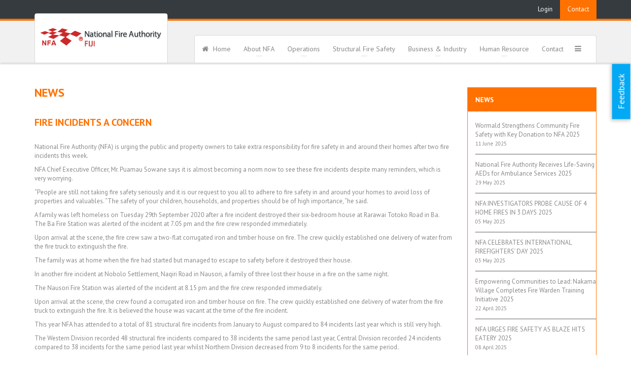

--- FILE ---
content_type: text/html; charset=utf-8
request_url: https://nfa.com.fj/news/341-fire-incidents-a-concern
body_size: 7449
content:
<!DOCTYPE html>
<html prefix="og: http://ogp.me/ns#" xmlns="http://www.w3.org/1999/xhtml" xml:lang="en-gb" lang="en-gb" dir="ltr">
<head>
    <meta http-equiv="X-UA-Compatible" content="IE=edge">
    <meta name="viewport" content="width=device-width, initial-scale=1">
    
    <base href="https://nfa.com.fj/news/341-fire-incidents-a-concern" />
	<meta http-equiv="content-type" content="text/html; charset=utf-8" />
	<meta name="author" content="Developer-Digital Group" />
	<meta name="generator" content="Joomla! - Open Source Content Management" />
	<title>National Fire Authority | FIJI - Fire Incidents a Concern</title>
	<link href="/templates/groesy/images/favicon.ico" rel="shortcut icon" type="image/vnd.microsoft.icon" />
	<link href="https://nfa.com.fj/component/search/?Itemid=818&amp;catid=85&amp;id=341&amp;format=opensearch" rel="search" title="Search National Fire Authority | FIJI" type="application/opensearchdescription+xml" />
	<link href="https://cdnjs.cloudflare.com/ajax/libs/simple-line-icons/2.4.1/css/simple-line-icons.min.css" rel="stylesheet" type="text/css" />
	<link href="/components/com_k2/css/k2.css?v=2.9.0" rel="stylesheet" type="text/css" />
	<link href="//fonts.googleapis.com/css?family=PT+Sans:regular,italic,700,700italic&amp;subset=latin-ext" rel="stylesheet" type="text/css" />
	<link href="/templates/groesy/css/bootstrap.min.css" rel="stylesheet" type="text/css" />
	<link href="/templates/groesy/css/font-awesome.min.css" rel="stylesheet" type="text/css" />
	<link href="/templates/groesy/css/legacy.css" rel="stylesheet" type="text/css" />
	<link href="/templates/groesy/css/template.css" rel="stylesheet" type="text/css" />
	<link href="/templates/groesy/css/presets/preset1.css" rel="stylesheet" type="text/css" class="preset" />
	<link href="/templates/groesy/css/frontend-edit.css" rel="stylesheet" type="text/css" />
	<link href="/modules/mod_sp_tweet/assets/css/mod_sp_tweet.default.css" rel="stylesheet" type="text/css" />
	<style type="text/css">
body{font-family:PT Sans, sans-serif; font-size:13px; font-weight:normal; }h1{font-family:PT Sans, sans-serif; font-weight:700; }h2{font-family:PT Sans, sans-serif; font-weight:700; }h3{font-family:PT Sans, sans-serif; font-weight:700; }h4{font-family:PT Sans, sans-serif; font-weight:700; }h5{font-family:PT Sans, sans-serif; font-weight:700; }h6{font-family:PT Sans, sans-serif; font-weight:700; }#sp-top-bar{ padding:0 0 0 0; }#sp-bottom{ background-image:url("/images/footer-map.png");background-repeat:no-repeat;background-size:cover;background-attachment:fixed;background-position:50% 50%;background-color:#363b3f; }
	</style>
	<script type="application/json" class="joomla-script-options new">{"csrf.token":"3c751f75c1429ae00c6b58d2662bea87","system.paths":{"root":"","base":""}}</script>
	<script src="/media/jui/js/jquery.min.js?9010faa3832b45f0e545aa1ccca43f39" type="text/javascript"></script>
	<script src="/media/jui/js/jquery-noconflict.js?9010faa3832b45f0e545aa1ccca43f39" type="text/javascript"></script>
	<script src="/media/jui/js/jquery-migrate.min.js?9010faa3832b45f0e545aa1ccca43f39" type="text/javascript"></script>
	<script src="/media/k2/assets/js/k2.frontend.js?v=2.9.0&amp;sitepath=/" type="text/javascript"></script>
	<script src="/media/system/js/caption.js?9010faa3832b45f0e545aa1ccca43f39" type="text/javascript"></script>
	<script src="/media/system/js/core.js?9010faa3832b45f0e545aa1ccca43f39" type="text/javascript"></script>
	<script src="/templates/groesy/js/bootstrap.min.js" type="text/javascript"></script>
	<script src="/templates/groesy/js/jquery.sticky.js" type="text/javascript"></script>
	<script src="/templates/groesy/js/main.js" type="text/javascript"></script>
	<script src="/templates/groesy/js/frontend-edit.js" type="text/javascript"></script>
	<script type="text/javascript">
jQuery(window).on('load',  function() {
				new JCaption('img.caption');
			});
	</script>

   
    <!-- Global site tag (gtag.js) - Google Analytics -->
<script async src="https://www.googletagmanager.com/gtag/js?id=UA-151651740-1"></script>
<script>
  window.dataLayer = window.dataLayer || [];
  function gtag(){dataLayer.push(arguments);}
  gtag('js', new Date());

  gtag('config', 'UA-151651740-1');
</script>
</head>
<body class="site com-content view-article no-layout no-task itemid-818 en-gb ltr  sticky-header layout-fluid white_header header_opacity_no" >
    <div class="body-innerwrapper">
        <section id="sp-top-bar"><div class="container"><div class="row"><div id="sp-top1" class="col-sm-12 col-md-12"><div class="sp-column "><div class="sp-module "><div class="sp-module-content"><ul class="nav menu_topmenu mod-list">
<li class="item-908"><a href="/login" class="top_lnk">Login</a></li><li class="item-799"><a href="/contact-us-2" >Contact</a></li></ul>
</div></div></div></div></div></div></section><header id="sp-header"><div class="container"><div class="row"><div id="sp-logo" class="col-sm-3 col-md-3"><div class="sp-column "><a class="logo" href="/"><h1><img class="sp-default-logo hidden-xs" src="/images/NFA-logo.png" alt="National Fire Authority | FIJI"><img class="sp-default-logo visible-xs" src="/images/logo-mobile.png" alt="National Fire Authority | FIJI"></h1></a></div></div><div id="sp-menu" class="col-sm-9 col-md-9"><div class="sp-column ">			<div class='sp-megamenu-wrapper'>
				<a id="offcanvas-toggler" href="#"><i class="fa fa-bars"></i></a>
				<ul class="sp-megamenu-parent menu-fade hidden-xs"><li class="sp-menu-item"><a  href="/"  ><i class="fa fa-home"></i> Home</a></li><li class="sp-menu-item sp-has-child"><a  href="/about-nfa"  >About NFA</a><div class="sp-dropdown sp-dropdown-main sp-menu-right" style="width: 240px;"><div class="sp-dropdown-inner"><ul class="sp-dropdown-items"><li class="sp-menu-item"><a  href="/about-nfa/board-members"  >Board Members</a></li><li class="sp-menu-item"><a  href="/about-nfa/executive-management-team"  >Executive Management Team</a></li><li class="sp-menu-item"><a  href="/about-nfa/organisation-structure"  >Organisation Structure</a></li><li class="sp-menu-item"><a  href="/about-nfa/core-business"  >Our Services</a></li><li class="sp-menu-item sp-has-child"><a  href="/about-nfa/corporate-statements/key-strategies-and-framework-2013-2017"  >Strategic Goals</a><div class="sp-dropdown sp-dropdown-sub sp-menu-right" style="width: 240px;"><div class="sp-dropdown-inner"><ul class="sp-dropdown-items"><li class="sp-menu-item"><a  href="/about-nfa/corporate-statements/key-strategies-and-framework-2013-2017"  >NFA 2021-2026 Strategic Goals</a></li></ul></div></div></li><li class="sp-menu-item"><a  href="/about-nfa/funding"  >Funding</a></li><li class="sp-menu-item"><a  href="/about-nfa/documents"  >Documents</a></li></ul></div></div></li><li class="sp-menu-item sp-has-child"><a  href="/operations/emergency-communications/central-eastern-division"  >Operations</a><div class="sp-dropdown sp-dropdown-main sp-menu-right" style="width: 240px;"><div class="sp-dropdown-inner"><ul class="sp-dropdown-items"><li class="sp-menu-item sp-has-child"><a  href="/operations/emergency-communications/central-eastern-division"  >Emergency Communications</a><div class="sp-dropdown sp-dropdown-sub sp-menu-right" style="width: 240px;"><div class="sp-dropdown-inner"><ul class="sp-dropdown-items"><li class="sp-menu-item"><a  href="/operations/emergency-communications/central-eastern-division"  >Central / Eastern Division</a></li><li class="sp-menu-item"><a  href="/operations/emergency-communications/northern-division"  >Northern Division</a></li><li class="sp-menu-item"><a  href="/operations/emergency-communications/western-division"  >Western Division</a></li></ul></div></div></li><li class="sp-menu-item sp-has-child"><a  href="/operations/nfa-public-tenders"  >NFA Public Tenders</a><div class="sp-dropdown sp-dropdown-sub sp-menu-right" style="width: 240px;"><div class="sp-dropdown-inner"><ul class="sp-dropdown-items"><li class="sp-menu-item"><a  href="/operations/nfa-public-tenders/specification"  >Specification</a></li></ul></div></div></li><li class="sp-menu-item"><a  href="/operations/service-area-map"  >Service Area Map</a></li><li class="sp-menu-item"><a  href="/operations/fire-incidents-and-statistics"  >Fire Incidents And Statistics</a></li><li class="sp-menu-item sp-has-child"><a  href="/operations/stations"  >Stations</a><div class="sp-dropdown sp-dropdown-sub sp-menu-right" style="width: 240px;"><div class="sp-dropdown-inner"><ul class="sp-dropdown-items"><li class="sp-menu-item sp-has-child"><a  href="/operations/stations/central-eastern/suva-fire-station"  >Central / Eastern</a><div class="sp-dropdown sp-dropdown-sub sp-menu-right" style="width: 240px;"><div class="sp-dropdown-inner"><ul class="sp-dropdown-items"><li class="sp-menu-item"><a  href="/operations/stations/central-eastern/suva-fire-station"  >Suva Fire Station</a></li><li class="sp-menu-item"><a  href="/operations/stations/central-eastern/suva-fire-station-2"  >Lami Fire Station </a></li><li class="sp-menu-item"><a  href="/operations/stations/central-eastern/valelevu-fire-station"  >Valelevu Fire Station</a></li><li class="sp-menu-item"><a  href="/operations/stations/central-eastern/nausori-fire-station"  >Nausori Fire Station</a></li><li class="sp-menu-item"><a  href="/operations/stations/central-eastern/pacific-habour-station"  >Pacific Habour Station</a></li><li class="sp-menu-item"><a  href="/operations/stations/central-eastern/levuka-fire-station"  >Levuka Fire Station</a></li></ul></div></div></li><li class="sp-menu-item sp-has-child"><a  href="/operations/stations/northern/labasa-fire-station"  >Northern</a><div class="sp-dropdown sp-dropdown-sub sp-menu-right" style="width: 240px;"><div class="sp-dropdown-inner"><ul class="sp-dropdown-items"><li class="sp-menu-item"><a  href="/operations/stations/northern/labasa-fire-station"  >Labasa Fire Station</a></li><li class="sp-menu-item"><a  href="/operations/stations/northern/savusavu-fire-station"  >Savusavu Fire Station</a></li><li class="sp-menu-item"><a  href="/operations/stations/northern/taveuni-volunteer-station"  >Taveuni Station</a></li></ul></div></div></li><li class="sp-menu-item sp-has-child"><a  href="/operations/stations/western/lautoka-fire-station"  >Western</a><div class="sp-dropdown sp-dropdown-sub sp-menu-right" style="width: 240px;"><div class="sp-dropdown-inner"><ul class="sp-dropdown-items"><li class="sp-menu-item"><a  href="/operations/stations/western/lautoka-fire-station"  >Lautoka Fire Station</a></li><li class="sp-menu-item"><a  href="/operations/stations/western/nadi-fire-station"  >Nadi Fire Station</a></li><li class="sp-menu-item"><a  href="/operations/stations/western/ba-fire-station"  >Ba Fire Station</a></li><li class="sp-menu-item"><a  href="/operations/stations/western/sigatoka-fire-station"  >Sigatoka Fire Station</a></li><li class="sp-menu-item"><a  href="/operations/stations/western/tavua-fire-station"  >Tavua Fire Station</a></li><li class="sp-menu-item"><a  href="/operations/stations/western/rakiraki-fire-station"  >Rakiraki Fire Station</a></li></ul></div></div></li></ul></div></div></li></ul></div></div></li><li class="sp-menu-item sp-has-child"><a  href="/structural-fire-safety/fire-safety-inspections"  >Structural Fire Safety</a><div class="sp-dropdown sp-dropdown-main sp-menu-right" style="width: 240px;"><div class="sp-dropdown-inner"><ul class="sp-dropdown-items"><li class="sp-menu-item"><a  href="/structural-fire-safety/fire-safety-inspections"  >Fire Safety Inspections</a></li><li class="sp-menu-item sp-has-child"><a  href="/structural-fire-safety/hazardous-material"  >Hazardous Material</a><div class="sp-dropdown sp-dropdown-sub sp-menu-right" style="width: 240px;"><div class="sp-dropdown-inner"><ul class="sp-dropdown-items"><li class="sp-menu-item"><a  href="/structural-fire-safety/hazardous-material/definition"  >Definition</a></li><li class="sp-menu-item"><a  href="/structural-fire-safety/hazardous-material/in-case-of-emergency"  >In case of Emergency</a></li><li class="sp-menu-item"><a  href="/structural-fire-safety/hazardous-material/signage-placecards"  >Signage &amp; Placecards</a></li></ul></div></div></li><li class="sp-menu-item"><a  href="/structural-fire-safety/fire-equipment"  >Fire Equipment</a></li><li class="sp-menu-item"><a  href="/structural-fire-safety/forms"  >Forms</a></li></ul></div></div></li><li class="sp-menu-item sp-has-child"><a  href="/business-industry"  >Business &amp; Industry</a><div class="sp-dropdown sp-dropdown-main sp-menu-left" style="width: 240px;"><div class="sp-dropdown-inner"><ul class="sp-dropdown-items"><li class="sp-menu-item sp-has-child"><a  href="/business-industry/commercial-training/fire-safety-training"  >Commercial Training</a><div class="sp-dropdown sp-dropdown-sub sp-menu-right" style="width: 240px;"><div class="sp-dropdown-inner"><ul class="sp-dropdown-items"><li class="sp-menu-item"><a  href="/business-industry/commercial-training/fire-safety-training"  >Fire Safety Training</a></li><li class="sp-menu-item"><a  href="/business-industry/commercial-training/emergency-plans"  >Emergency Plans</a></li></ul></div></div></li><li class="sp-menu-item sp-has-child"><a  href="/business-industry/house-hold-safety/electrical-safety"  >House Hold Safety</a><div class="sp-dropdown sp-dropdown-sub sp-menu-right" style="width: 240px;"><div class="sp-dropdown-inner"><ul class="sp-dropdown-items"><li class="sp-menu-item"><a  href="/business-industry/house-hold-safety/electrical-safety"  >Electrical Safety</a></li><li class="sp-menu-item"><a  href="/business-industry/house-hold-safety/cooking-safety"  >Cooking Safety</a></li><li class="sp-menu-item"><a  href="/business-industry/house-hold-safety/mosquitoe-coil-safety"  >Mosquitoe coil safety</a></li><li class="sp-menu-item"><a  href="/business-industry/house-hold-safety/candles-lamps-and-prayer-diyas"  >Candles, lamps and prayer diyas</a></li></ul></div></div></li></ul></div></div></li><li class="sp-menu-item sp-has-child"><a  href="/human-resource"  >Human Resource</a><div class="sp-dropdown sp-dropdown-main sp-menu-left" style="width: 240px;"><div class="sp-dropdown-inner"><ul class="sp-dropdown-items"><li class="sp-menu-item sp-has-child"><a  href="/human-resource/recruitment"  >Recruitment</a><div class="sp-dropdown sp-dropdown-sub sp-menu-right" style="width: 240px;left: -240px;"><div class="sp-dropdown-inner"><ul class="sp-dropdown-items"><li class="sp-menu-item"><a  href="/human-resource/recruitment/career-operations"  >Career Operations</a></li><li class="sp-menu-item"><a  href="/human-resource/recruitment/career-administration"  >Career Administration</a></li></ul></div></div></li><li class="sp-menu-item sp-has-child"><a  href="/human-resource/training"  >Training</a><div class="sp-dropdown sp-dropdown-sub sp-menu-right" style="width: 240px;left: -240px;"><div class="sp-dropdown-inner"><ul class="sp-dropdown-items"><li class="sp-menu-item"><a  href="/human-resource/training/fire-drills"  >Fire Drills</a></li></ul></div></div></li><li class="sp-menu-item"><a  href="/human-resource/recruitment-forms"  >Recruitment Forms</a></li><li class="sp-menu-item"><a  href="/human-resource/recruitment-rfl-assessment-list"  >Recruitment RFL Assessment List</a></li><li class="sp-menu-item"><a  href="/human-resource/email-payslip"  >Email &amp; Payslip</a></li></ul></div></div></li><li class="sp-menu-item"><a  href="/contact-us"  >Contact</a></li></ul>			</div>
		</div></div></div></div></header><section id="sp-page-title"><div class="row"><div id="sp-title" class="col-sm-12 col-md-12"><div class="sp-column "></div></div></div></section><section id="sp-main-body"><div class="container"><div class="row"><div id="sp-component" class="col-sm-9 col-md-9"><div class="sp-column "><div id="system-message-container">
	</div>
<article class="item item-page" itemscope itemtype="http://schema.org/Article">
	<meta itemprop="inLanguage" content="en-GB" />
		<div class="page-header">
		<h1> News </h1>
	</div>
	
	

	<div class="entry-header">
		
				
		
					<h2 itemprop="name">
									Fire Incidents a Concern							</h2>
												</div>

				
		
				
	
			<div itemprop="articleBody">
		<p>National Fire Authority (NFA) is urging the public and property owners to take extra responsibility for fire safety in and around their homes after two fire incidents this week.</p>
<p>NFA Chief Executive Officer, Mr. Puamau Sowane says it is almost becoming a norm now to see these fire incidents despite many reminders, which is very worrying.</p>
<p>“People are still not taking fire safety seriously and it is our request to you all to adhere to fire safety in and around your homes to avoid loss of properties and valuables. “The safety of your children, households, and properties should be of high importance, “he said.</p>
<p>A family was left homeless on Tuesday 29th September 2020 after a fire incident destroyed their six-bedroom house at Rarawai Totoko Road in Ba.<br /> The Ba Fire Station was alerted of the incident at 7.05 pm and the fire crew responded immediately.</p>
<p>Upon arrival at the scene, the fire crew saw a two-flat corrugated iron and timber house on fire. The crew quickly established one delivery of water from the fire truck to extinguish the fire.</p>
<p>The family was at home when the fire had started but managed to escape to safety before it destroyed their house.</p>
<p>In another fire incident at Nobolo Settlement, Naqiri Road in Nausori, a family of three lost their house in a fire on the same night.</p>
<p>The Nausori Fire Station was alerted of the incident at 8.15 pm and the fire crew responded immediately.</p>
<p>Upon arrival at the scene, the crew found a corrugated iron and timber house on fire. The crew quickly established one delivery of water from the fire truck to extinguish the fire. It is believed the house was vacant at the time of the fire incident.</p>
<p>This year NFA has attended to a total of 81 structural fire incidents from January to August compared to 84 incidents last year which is still very high.</p>
<p>The Western Division recorded 48 structural fire incidents compared to 38 incidents the same period last year, Central Division recorded 24 incidents compared to 38 incidents for the same period last year whilst Northern Division decreased from 9 to 8 incidents for the same period.</p>
<p>CEO Sowane says that the Western Division alone recorded 48 fire incidents despite many homes to home awareness sessions, school visits, and public awareness.</p>
<p>“From the statistics recorded, we can identify which community is seriously making fire safety a priority and making it their way of life. “Weather conditions in the Western Division are usually dry compared to the other two divisions and it is our plea to the people to be considerate while lighting or starting any fire. A small fire can lead to a disastrous fire incident.<br /> “Ignorance is a destructive attitude that can destroy your whole life in seconds,” he added.</p>
<p>The highest cause of the fire incidents recorded from January to August was due to electrical related causes making it 39.5% of all fire cases recorded. Twenty-four incidents were related to arson or suspicious causes, eight incidents were due to children playing with matches, five incidents were due to unattended cooking and one was due to lit candles.</p>
<p>These statistics should tell every individual how we can improve to avoid a fire in homes and buildings. Do not engage unlicensed electricians to work on your electrical wiring.</p>
<p>CEO Sowane is sending a very strong message to the people to make fire safety their priority and for every individual to identify the dangers of fire in their properties.</p>
<p>“Several fire incidents this year occurred when homes or properties were left vacant. “It is the homeowner’s responsibility to ensure their safety is not threatened by the impact of fire dangers in their properties,” he said.</p>
<p>“We should make Fire Safety a priority considering the global financial downturn due to the global pandemic of COVID 19. <br /> Whilst we encourage homeowners to regularly check the functionality of their electrical appliances and the continuous trip of circuit breakers at times, CEO Sowane strongly advises the unethical electricians to do the right thing and get their license.</p>
<p>“Our community is vulnerable and normally prefers to hire the cheaper service to get their electrical works done but that is not the right thing to do.</p>
<p>CEO Sowane further states that the NFA is working closely with a task group by Hon. Minister Premila Kumar to stop substandard electrical components at the borders.</p>
<p>“Fire Safety is everyone’s responsibility; from the electrical hardware distributors to electricians and right down to homeowners. The most vulnerable are the low bracket community who cannot afford to insure their homes for the impact of fire,” he said. <br /> Investigations are underway to determine the cause of both fire incidents.</p> 	</div>

	
	
				
	
	
							
	</article></div></div><div id="sp-right" class="col-sm-3 col-md-3"><div class="sp-column class2"><div class="sp-module "><h3 class="sp-module-title">News</h3><div class="sp-module-content"><div class="latestnews">
	<div itemscope itemtype="http://schema.org/Article">
		<a href="/news/442-wormald-strengthens-community-fire-safety-with-key-donation-to-nfa-2025" itemprop="url">
			<span itemprop="name">
				Wormald Strengthens Community Fire Safety with Key Donation to NFA 2025			</span>
		</a>
		<small>11 June 2025</small>
	</div>
	<div itemscope itemtype="http://schema.org/Article">
		<a href="/news/441-national-fire-authority-receives-life-saving-aeds-for-ambulance-services-2025" itemprop="url">
			<span itemprop="name">
				National Fire Authority Receives Life-Saving AEDs for Ambulance Services 2025			</span>
		</a>
		<small>29 May 2025</small>
	</div>
	<div itemscope itemtype="http://schema.org/Article">
		<a href="/news/440-nfa-investigators-probe-cause-of-4-home-fires-in-3-days-2025" itemprop="url">
			<span itemprop="name">
				NFA INVESTIGATORS PROBE CAUSE OF 4 HOME FIRES IN 3 DAYS 2025			</span>
		</a>
		<small>05 May 2025</small>
	</div>
	<div itemscope itemtype="http://schema.org/Article">
		<a href="/news/439-nfa-celebrates-international-firefighters-day-2025" itemprop="url">
			<span itemprop="name">
				NFA CELEBRATES INTERNATIONAL FIREFIGHTERS’ DAY 2025			</span>
		</a>
		<small>03 May 2025</small>
	</div>
	<div itemscope itemtype="http://schema.org/Article">
		<a href="/news/438-empowering-communities-to-lead-nakama-village-completes-fire-warden-training-initiative-2025" itemprop="url">
			<span itemprop="name">
				Empowering Communities to Lead: Nakama Village Completes Fire Warden Training Initiative 2025			</span>
		</a>
		<small>22 April 2025</small>
	</div>
	<div itemscope itemtype="http://schema.org/Article">
		<a href="/news/437-nfa-urges-fire-safety-as-blaze-hits-eatery-2025" itemprop="url">
			<span itemprop="name">
				 NFA URGES FIRE SAFETY AS BLAZE HITS EATERY 2025			</span>
		</a>
		<small>08 April 2025</small>
	</div>
	<div itemscope itemtype="http://schema.org/Article">
		<a href="/news/430-groundbreaking-ceremony-marks-start-of-new-natadola-kabisi-fire-station-to-enhance-emergency-response-services-in-nadi-sigatoka-corridor" itemprop="url">
			<span itemprop="name">
				Groundbreaking Ceremony Marks Start of New Natadola-Kabisi Fire Station to Enhance Emergency Response Services in Nadi-Sigatoka Corridor			</span>
		</a>
		<small>25 February 2025</small>
	</div>
	<div itemscope itemtype="http://schema.org/Article">
		<a href="/news/427-nfa-steps-up-call-to-curb-unwanted-fires-3-so-far-in-2025" itemprop="url">
			<span itemprop="name">
				NFA STEPS UP CALL TO CURB UNWANTED FIRES, 3 SO FAR IN 2025 			</span>
		</a>
		<small>06 January 2025</small>
	</div>
	<div itemscope itemtype="http://schema.org/Article">
		<a href="/news/425-christmas-new-year-message-from-the-ceo-of-the-national-fire-authority-2024" itemprop="url">
			<span itemprop="name">
				Christmas/ New Year Message from the CEO of the National Fire Authority 2024			</span>
		</a>
		<small>02 January 2025</small>
	</div>
	<div itemscope itemtype="http://schema.org/Article">
		<a href="/news/424-national-fire-authority-strengthens-partnership-with-queensland-fire-emergency-services-2024" itemprop="url">
			<span itemprop="name">
				National Fire Authority Strengthens Partnership with Queensland Fire & Emergency Services 2024			</span>
		</a>
		<small>22 November 2024</small>
	</div>
</div>
</div></div></div></div></div></div></section><section id="sp-bottom"><div class="container"><div class="row"><div id="sp-bottom1" class="col-sm-3 col-md-3"><div class="sp-column "><div class="sp-module _footerinfo"><div class="sp-module-content">

<div class="custom_footerinfo"  >
	<p><em><img style="display: block; margin-left: auto; margin-right: auto;" src="/images/NFA-logo_white.png" alt="" /></em></p>
<p style="text-align: center; line-height: 24px;"><em>Established by virtue of the National Fire Service Act, 1994 the National Fire Authority assumed responsibilities to provide fire services for the entire nation of Fiji in February 1995.</em></p>
<p style="text-align: center; line-height: 24px;"> </p>
<p style="text-align: center; line-height: 24px;"><a href="http://www.facebook.com/firerescue.fiji" target="_blank" rel="noopener noreferrer"><em><img src="/images/facebook.png" alt="" />  </em>Join our Facebook page</a></p></div>
</div></div></div></div><div id="sp-bottom2" class="col-sm-3 col-md-3"><div class="sp-column "><div class="sp-module _addressBottom"><h3 class="sp-module-title">Address</h3><div class="sp-module-content">

<div class="custom_addressBottom"  >
	<div class="textwidget">
<div class="a1">
<p class="inner">Address :</p>
<p>Argo Street, Walu Bay, Suva</p>
</div>
<div class="a2">
<p class="inner">Phone :</p>
<p>3312 877/3312 145/<br />3313 419/ 3313 091</p>
</div>
<div class="a2">
<p class="inner">Fax:</p>
<p>3100303</p>
</div>
<div class="a2">
<p class="inner">Email:</p>
<p><a href="mailto:fireservice@nfa.com.fj">fireservice@nfa.com.fj</a></p>
</div>
</div></div>
</div></div></div></div><div id="sp-bottom3" class="col-sm-3 col-md-3"><div class="sp-column "><div class="sp-module "><h3 class="sp-module-title">Essential Services</h3><div class="sp-module-content"><ul class="nav menu mod-list">
<li class="item-475"><a href="http://www.fiji.gov.fj/" target="_blank" rel="noopener noreferrer">Ministry of Information</a></li><li class="item-476"><a href="http://www.dismac.org/" target="_blank" rel="noopener noreferrer">National Disaster Management Office</a></li><li class="item-477"><a href="http://www.waterauthority.com.fj/" target="_blank" rel="noopener noreferrer">Water Authority of Fiji</a></li><li class="item-479"><a href="http://www.fea.com.fj/" target="_blank" rel="noopener noreferrer">Fiji Electricity Authority</a></li><li class="item-544"><a href="http://www.mwtpu.gov.fj/" target="_blank" rel="noopener noreferrer">Ministry of Works, Transport &amp; Public Utilities</a></li></ul>
</div></div></div></div><div id="sp-bottom4" class="col-sm-3 col-md-3"><div class="sp-column "><div class="sp-module "><h3 class="sp-module-title">Recent tweet</h3><div class="sp-module-content"><div id="sp-tweet-id120">
<div class="sp-tweet">
    		        <div class="sp-tweet-item sp-tweet-odd">
		            				

					
												            <div class="sp-tweet-clr"></div>
        </div>
    </div>
<div class="sp-tweet-clr"></div> 
<div class="sp-tweet-clr"></div></div></div></div><div class="sp-module "><div class="sp-module-content"><ul class="nav menu mod-list">
<li class="item-801"><a href="http://www.environment.gov.fj/" target="_blank" rel="noopener noreferrer">Department of Environment</a></li><li class="item-802"><a href="http://www.met.gov.fj/" target="_blank" rel="noopener noreferrer">Fiji Meteorological Services</a></li><li class="item-803"><a href="http://www.police.gov.fj/" target="_blank" rel="noopener noreferrer">Fiji Police</a></li><li class="item-804"><a href="http://www.fiji.gov.fj/" target="_blank" rel="noopener noreferrer">The Fijian Government</a></li></ul>
</div></div></div></div></div></div></section><footer id="sp-footer"><div class="container"><div class="row"><div id="sp-footer1" class="col-sm-5 col-md-5"><div class="sp-column "><span class="sp-copyright"> Copyright 2019. National Fire Authority. All Rights Reserved.</span></div></div><div id="sp-footer3" class="col-sm-7 col-md-7"><div class="sp-column "><div class="sp-module footermenumodule"><div class="sp-module-content"><ul class="nav menu_footermenu mod-list">
<li class="item-807"><a href="/privacy" >Privacy</a></li><li class="item-808"><a href="/copyright" >Copyright</a></li><li class="item-809"><a href="/disclaimer" >Disclaimer</a></li></ul>
</div></div></div></div></div></div></footer>
        <div class="offcanvas-menu">
            <a href="#" class="close-offcanvas"><i class="fa fa-remove"></i></a>
            <div class="offcanvas-inner">
                                    <div class="sp-module "><h3 class="sp-module-title">Search</h3><div class="sp-module-content"><div class="search">
	<form action="/news" method="post">
		<input name="searchword" id="mod-search-searchword" maxlength="200"  class="inputbox search-query" type="text" size="20" placeholder="Search ..." />		<input type="hidden" name="task" value="search" />
		<input type="hidden" name="option" value="com_search" />
		<input type="hidden" name="Itemid" value="818" />
	</form>
</div>
</div></div><div class="sp-module "><div class="sp-module-content"><ul class="nav menu mod-list">
<li class="item-437 default"><a href="/" >Home</a></li><li class="item-813 parent"><a href="/about-nfa" >About NFA</a></li><li class="item-821 parent"><a href="/operations/emergency-communications/central-eastern-division" >Operations</a></li><li class="item-849 parent"><a href="/structural-fire-safety/fire-safety-inspections" >Structural Fire Safety</a></li><li class="item-860 parent"><a href="/business-industry" >Business &amp; Industry</a></li><li class="item-866 parent"><a href="/human-resource" >Human Resource</a></li><li class="item-630"><a href="/contact-us" >Contact</a></li></ul>
</div></div>
                            </div>
        </div>
    </div>
        
	
	<a target="_blank" href="/feedback-form" class="feedbackBtn" role="button">Feedback</a> <!--  Added by Sachin --> 
	
</body>
</html>

--- FILE ---
content_type: text/css
request_url: https://nfa.com.fj/templates/groesy/css/presets/preset1.css
body_size: 4445
content:
h1,
h2,
h3,
h4,
h5 {
  color: #ff7200;
  line-height: 22px !important;
}
h6 {
  color: #363b3f;
  font-size: 14px;
  font-weight: 300 !important;
}
a {
  color: #ff7200;
}
a:hover {
  color: #cc5b00;
}
body.header_opacity_no.dark_header #sp-header {
  background: #43474a;
}
body.header_opacity_no.dark_header #sp-header #sp-logo a.logo {
  border-left: 1px solid #ffffff;
  border-right: 1px solid #ffffff;
  border-top: 1px solid #ffffff;
}
body.header_opacity_no.dark_header #sp-header #sp-menu .sp-megamenu-wrapper {
  border-left: 1px solid #ffffff;
  border-right: 1px solid #ffffff;
  border-top: 1px solid #ffffff;
}
body.header_opacity_no.dark_header #sp-top-bar {
  background: #ff7200;
  border-bottom: 1px solid #ffffff;
}
body.header_opacity_no.dark_header #sp-top-bar .qcbutton .cd-signup.je_button {
  background: #ffffff none repeat scroll 0 0;
  color: #888888 !important;
}
body.header_opacity_no.dark_header #sp-top-bar .qcbutton .cd-signup.je_button:hover {
  background: #b35000;
  color: #ffffff !important;
}
body.header_opacity_yes.dark_header #sp-header {
  background: rgba(67,71,74,0.8);
}
body.header_opacity_yes.dark_header #sp-header #sp-logo a.logo {
  border-left: 1px solid #ffffff;
  border-right: 1px solid #ffffff;
  border-top: 1px solid #ffffff;
}
body.header_opacity_yes.dark_header #sp-header #sp-menu .sp-megamenu-wrapper {
  border-left: 1px solid #ffffff;
  border-right: 1px solid #ffffff;
  border-top: 1px solid #ffffff;
}
body.header_opacity_yes.dark_header #sp-top-bar {
  border-bottom: 1px solid #87898a;
}
.sp-megamenu-parent >li.active>a,
.sp-megamenu-parent >li:hover>a {
  color: #ff7200;
}
.sp-megamenu-parent .sp-dropdown li.sp-menu-item >a:hover {
  background: #ff7200;
  color: #ffffff;
}
.sp-megamenu-parent .sp-dropdown li.sp-menu-item.active>a {
  color: #ffffff;
  background: #ff7200;
}
body.dark_header .sp-megamenu-parent >li >a {
  color: #888888;
}
body.dark_header .sp-megamenu-parent >li >a:hover {
  color: #ff7200;
}
body.dark_header .sp-megamenu-parent >li.active>a {
  color: #ff7200;
}
body.dark_header #offcanvas-toggler > i {
  color: #888888;
}
body.dark_header #offcanvas-toggler > i:hover {
  color: #ff7200;
}
body.dark_header #sp-top1 .social-icons a,
body.dark_header #sp-top1 .cart-icon,
body.dark_header #sp-top1 .qcbutton a,
body.dark_header #sp-top1 #btl-panel-login,
body.dark_header #sp-top1 #btl-panel-registration {
  color: #fff !important;
}
#sp-top-bar {
  background: #363b3f;
  border-bottom: 4px solid #ff7200;
}
#sp-top-bar .qcbutton .cd-signup.je_button {
  background: #ff7200;
}
#sp-top-bar .qcbutton .cd-signup.je_button:hover {
  background: #cc5b00;
  color: #ffffff;
}
#sp-footer {
  background: #ff7200;
}
#sp-top1 .sp-module #btl-panel-login:hover,
#sp-top1 .sp-module #btl-panel-registration:hover {
  color: #ff7200 !important;
}
#sp-top1 .sp-module .chzn-container-single .chzn-single {
  color: #999;
}
#sp-top1 .sp-module .chzn-container-single .chzn-drop {
  background: #ddd;
}
#sp-top1 .sp-module .chzn-container .chzn-results li.active-result:hover,
#sp-top1 .sp-module .chzn-container .chzn-results li.active-result.result-selected {
  background: #ff7200;
  color: #fff;
}
#sp-top1 .sp-module .chzn-container.chzn-container-single.chzn-container-single-nosearch {
  color: #999;
}
#sp-logo div.sp-contact-info {
  background: #363b3f;
  color: #ffffff;
  border-top: 5px solid #363b3f;
}
#sp-logo div.sp-contact-info:before {
  color: #363b3f;
}
#sp-logo div.sp-contact-info a {
  color: #ff7200;
}
#offcanvas-toggler >i {
  color: #888888;
}
#offcanvas-toggler >i:hover {
  color: #ff7200;
}
.btn-primary,
.sppb-btn-primary {
  border-color: #e06400;
  background-color: #ff7200;
}
.btn-primary:hover,
.sppb-btn-primary:hover {
  border-color: #b35000;
  background-color: #cc5b00;
}
.sppb-btn-text_white {
  border: none !important;
  background: none !important;
  color: #ffffff !important;
  padding: 0 !important;
  margin: 0 !important;
  text-shadow: 0 1px 1px rgba(0,0,0,0.3);
}
.sppb-btn-text_white:hover {
  border: none !important;
  background: none !important;
  color: #ffffff !important;
  padding: 0 !important;
  margin: 0 !important;
  text-shadow: 0 1px 1px rgba(0,0,0,0.3);
}
.sppb-btn-text_black {
  border: none !important;
  background: none !important;
  color: #363b3f !important;
  padding: 0 !important;
  margin: 0 !important;
}
.sppb-btn-text_black:hover {
  border: none !important;
  background: none !important;
  color: #363b3f !important;
  padding: 0 !important;
  margin: 0 !important;
}
.sppb-btn-text_theme {
  border: none !important;
  background: none !important;
  color: #ff7200 !important;
  padding: 0 !important;
  margin: 0 !important;
  text-shadow: 0 1px 1px rgba(0,0,0,0.3);
}
.sppb-btn-text_theme:hover {
  border: none !important;
  background: none !important;
  color: #ff7200 !important;
  padding: 0 !important;
  margin: 0 !important;
  text-shadow: 0 1px 1px rgba(0,0,0,0.3);
}
ul.social-icons >li a:hover {
  color: #ff7200;
}
.sp-page-title {
  background: #ff7200;
}
.sp-page-title .breadcrumb >.active {
  color: #ff7200;
}
.layout-boxed .body-innerwrapper {
  background: #ffffff;
}
body {
  color: #888888;
}
#sp-right .sp-module ul >li,
#sp-left .sp-module ul >li {
  border-bottom: 1px solid #cccccc;
}
#sp-right .sp-module ul >li >a,
#sp-left .sp-module ul >li >a {
  color: #888888;
}
#sp-right .sp-module ul >li >a:hover,
#sp-left .sp-module ul >li >a:hover {
  color: #ff7200;
}
.offcanvas-menu .offcanvas-inner {
  background: #363b3f;
}
.offcanvas-menu .offcanvas-inner .sp-module ul > li a {
  border-bottom: 1px solid #434546;
}
div.k2TagCloudBlock a:hover {
  background: #ff7200;
}
div.k2TagCloudBlock a {
  color: #363b3f;
}
.sp-module ul >li >a {
  color: #ffffff;
}
.sp-module ul >li >a:hover {
  color: #ff7200;
}
.sp-module .latestnews >div >a {
  color: #888888;
}
.sp-module .latestnews >div >a:hover {
  color: #ff7200;
}
.sp-module .tagscloud .tag-name:hover {
  background: #ff7200;
}
.sp-simpleportfolio .sp-simpleportfolio-filter > ul > li.active > a,
.sp-simpleportfolio .sp-simpleportfolio-filter > ul > li > a:hover {
  background: #ff7200;
}
.search .btn-toolbar button {
  background: #ff7200;
}
.post-format {
  background: #ff7200;
}
.voting-symbol span.star.active:before {
  color: #ff7200;
}
.sp-rating span.star:hover:before,
.sp-rating span.star:hover ~ span.star:before {
  color: #cc5b00;
}
.entry-link,
.entry-quote {
  background: #ff7200;
}
blockquote {
  border-color: #ff7200;
}
.carousel-left:hover,
.carousel-right:hover {
  background: #ff7200;
}
.sp-comingsoon body {
  background-color: #ff7200;
}
.pagination>li>a,
.pagination>li>span {
  color: #888888;
}
.pagination>li>a:hover,
.pagination>li>a:focus,
.pagination>li>span:hover,
.pagination>li>span:focus {
  color: #888888;
}
.pagination>.active>a,
.pagination>.active>span {
  border-color: #ff7200;
  background-color: #ff7200;
}
.pagination>.active>a:hover,
.pagination>.active>a:focus,
.pagination>.active>span:hover,
.pagination>.active>span:focus {
  border-color: #ff7200;
  background-color: #ff7200;
}
.vmCartModule .show_cart a {
  background: #ff7200;
  color: #fff;
}
#btl-content-login input.btl-buttonsubmit,
#btl-content-login button.btl-buttonsubmit,
#btl-content-registration input.btl-buttonsubmit,
#btl-content-registration button.btl-buttonsubmit {
  background: #ff7200 !important;
}
.featured-view .row .product .spacer .product_inner .products_hover,
.topten-view .row .product .spacer .product_inner .products_hover,
.category-view .row .product .spacer .product_inner .products_hover,
.topten-view .row .product .spacer .product_inner .products_hover,
.latest-view .row .product .spacer .product_inner .products_hover,
.recent-view .row .product .spacer .product_inner .products_hover {
  background: rgba(255,255,255,0.8);
  text-align: center !important;
}
.featured-view .row .product .spacer .product_inner .products_hover .product-fields-title,
.topten-view .row .product .spacer .product_inner .products_hover .product-fields-title,
.category-view .row .product .spacer .product_inner .products_hover .product-fields-title,
.topten-view .row .product .spacer .product_inner .products_hover .product-fields-title,
.latest-view .row .product .spacer .product_inner .products_hover .product-fields-title,
.recent-view .row .product .spacer .product_inner .products_hover .product-fields-title {
  display: block;
  padding-bottom: 10px !important;
}
.featured-view .row .product .spacer .product_inner .products_hover .addtocart-button-disabled,
.topten-view .row .product .spacer .product_inner .products_hover .addtocart-button-disabled,
.category-view .row .product .spacer .product_inner .products_hover .addtocart-button-disabled,
.topten-view .row .product .spacer .product_inner .products_hover .addtocart-button-disabled,
.latest-view .row .product .spacer .product_inner .products_hover .addtocart-button-disabled,
.recent-view .row .product .spacer .product_inner .products_hover .addtocart-button-disabled {
  background: #bbb;
  color: #fff;
  border: none;
}
.featured-view .row .product .spacer .product_inner .products_hover .addtocart-button,
.topten-view .row .product .spacer .product_inner .products_hover .addtocart-button,
.category-view .row .product .spacer .product_inner .products_hover .addtocart-button,
.topten-view .row .product .spacer .product_inner .products_hover .addtocart-button,
.latest-view .row .product .spacer .product_inner .products_hover .addtocart-button,
.recent-view .row .product .spacer .product_inner .products_hover .addtocart-button {
  background: #ff7200;
}
.featured-view .row .product .spacer .product_inner .products_hover .vm-details-button .product-details,
.topten-view .row .product .spacer .product_inner .products_hover .vm-details-button .product-details,
.category-view .row .product .spacer .product_inner .products_hover .vm-details-button .product-details,
.topten-view .row .product .spacer .product_inner .products_hover .vm-details-button .product-details,
.latest-view .row .product .spacer .product_inner .products_hover .vm-details-button .product-details,
.recent-view .row .product .spacer .product_inner .products_hover .vm-details-button .product-details {
  background: #666;
  color: #fff;
}
.border_colored_top {
  border-top: 10px solid #ff7200;
}
.progress_bar_main .progress_bar_text {
  color: #ff7200;
}
.sppb-progress-bar.sppb-progress-bar-primary {
  background-color: #ff7200;
}
.sppb-progress-bar {
  background-color: #ff7200;
}
.sp-tweet .sp-tweet-item {
  padding: 16px 0px;
  border-bottom: 1px solid rgba(180,180,180,0.2);
  color: #888888 !important;
}
.sp-tweet .sp-tweet-item:last-child {
  border: none !important;
}
.sp-tweet .sp-tweet-first {
  padding: 0 0 16px 0 !important;
}
.sp-tweet .sp-tweet-even {
  background: none;
}
.three_steps_addon .sppb-col-sm-3 {
  vertical-align: middle;
  -webkit-transform: translateZ(0);
  transform: translateZ(0);
  box-shadow: 0 0 1px rgba(0,0,0,0);
  -webkit-backface-visibility: hidden;
  backface-visibility: hidden;
  -moz-osx-font-smoothing: grayscale;
  position: relative;
  background: #e1e1e1;
  -webkit-transition-property: color;
  transition-property: color;
  -webkit-transition-duration: 0.3s;
  transition-duration: 0.3s;
}
.three_steps_addon .sppb-col-sm-3:before {
  content: "";
  position: absolute;
  z-index: -1;
  top: 0;
  left: 0;
  right: 0;
  bottom: 0;
  background: #cc5b00;
  -webkit-transform: scale(0);
  transform: scale(0);
  -webkit-transition-property: transform;
  transition-property: transform;
  -webkit-transition-duration: 0.3s;
  transition-duration: 0.3s;
  -webkit-transition-timing-function: ease-out;
  transition-timing-function: ease-out;
}
.three_steps_addon .sppb-col-sm-3:hover:before,
.three_steps_addon .sppb-col-sm-3:focus:before,
.three_steps_addon .sppb-col-sm-3:active:before {
  -webkit-transform: scale(1);
  transform: scale(1);
}
.three_steps_addon .step_details {
  background: #ff7200;
  color: #fff;
}
.three_steps_addon .step_details:before {
  display: none !important;
}
.three_steps_addon .step1_details {
  background: #888;
  color: #fff;
}
.three_steps_addon .step2_details {
  background: #666;
  color: #fff;
}
.three_steps_addon .step3_details {
  background: #444;
  color: #fff;
}
.bt-cs a.prev {
  background: url(../../images/presets/preset1/bt-pre.jpg) no-repeat scroll left center !important;
  left: 0;
  margin: 0;
  padding: 0;
  position: absolute;
  text-indent: -9999px;
  z-index: 999;
}
.bt-cs a.next {
  background: url(../../images/presets/preset1/bt-nex.jpg) no-repeat scroll right center !important;
  margin: 0;
  padding: 0;
  position: absolute;
  right: 0;
  text-indent: -9999px;
  z-index: 100;
}
.bt-cs .slide .bt-inner:hover .bt-content-wrapp .bt-content-inner {
  border: 1px solid #ff7200;
  transition: all 1000ms linear 0s;
}
.bt-cs .slide .bt-inner:hover .bt-content-wrapp .bt-content-inner:before {
  -webkit-transform: scale(1);
  transform: scale(1);
}
.bt-cs .slide .bt-inner:hover .bt-content-wrapp .bt-title {
  color: #ffffff;
  text-shadow: 0 1px 1px rgba(0,0,0,0.5);
}
.bt-cs .slide .bt-inner:hover .bt-content-wrapp .bt-category {
  color: #ffffff;
}
.bt-cs .slide .bt-inner {
  text-align: center;
}
.bt-cs .slide .bt-inner .bt-content-wrapp .bt-title {
  color: #ff7200;
}
.bt-cs .slide .bt-inner .bt-content-wrapp .bt-category {
  color: #363b3f;
}
.bt-cs .slide .bt-inner .bt-content-wrapp .bt-content-inner {
  background: #ffffff;
  box-shadow: inset 0px 0px 0px 4px #f2f2f2;
  -webkit-box-shadow: inset 0px 0px 0px 4px #f2f2f2;
  -moz-box-shadow: inset 0px 0px 0px 4px #f2f2f2;
  -o-box-shadow: inset 0px 0px 0px 4px #f2f2f2;
  border: 1px solid #dadada;
  width: 100%;
  display: inline-block;
  vertical-align: middle;
  -webkit-transform: translateZ(0);
  transform: translateZ(0);
  -webkit-backface-visibility: hidden;
  backface-visibility: hidden;
  -moz-osx-font-smoothing: grayscale;
  position: relative;
  -webkit-transition-property: color;
  transition-property: color;
  -webkit-transition-duration: 0.3s;
  transition-duration: 0.3s;
}
.bt-cs .slide .bt-inner .bt-content-wrapp .bt-content-inner:before {
  content: "";
  position: absolute;
  z-index: -1;
  top: 0;
  left: 0;
  right: 0;
  bottom: 0;
  background: #ff7200;
  -webkit-transform: scale(0);
  transform: scale(0);
  -webkit-transition-property: transform;
  transition-property: transform;
  -webkit-transition-duration: 0.3s;
  transition-duration: 0.3s;
  -webkit-transition-timing-function: ease-out;
  transition-timing-function: ease-out;
}
.nssp2-default .ns2-page .ns2-readmore {
  background: #ff7200;
  color: #fff;
}
.nssp2-default .blog .ns2-inner:hover .sp-text:before {
  -webkit-transform: scaleX(1);
  transform: scaleX(1);
}
.nssp2-default .blog .ns2-inner:hover .ns2-date-blog:before {
  -webkit-transform: scaleX(1);
  transform: scaleX(1);
}
.nssp2-default .blog .ns2-inner .sp-text {
  background: #ff7200;
  width: 80%;
  float: right;
  display: inline-block;
  vertical-align: middle;
  -webkit-transform: translateZ(0);
  transform: translateZ(0);
  box-shadow: 0 0 1px rgba(0,0,0,0);
  -webkit-backface-visibility: hidden;
  backface-visibility: hidden;
  -moz-osx-font-smoothing: grayscale;
  position: relative;
  -webkit-transition-property: color;
  transition-property: color;
  -webkit-transition-duration: 0.3s;
  transition-duration: 0.3s;
}
.nssp2-default .blog .ns2-inner .sp-text:before {
  content: "";
  position: absolute;
  z-index: -1;
  top: 0;
  left: 0;
  right: 0;
  bottom: 0;
  background: #363b3f;
  -webkit-transform: scaleX(0);
  transform: scaleX(0);
  -webkit-transform-origin: 0 50%;
  transform-origin: 0 50%;
  -webkit-transition-property: transform;
  transition-property: transform;
  -webkit-transition-duration: 0.3s;
  transition-duration: 0.3s;
  -webkit-transition-timing-function: ease-out;
  transition-timing-function: ease-out;
}
.nssp2-default .blog .ns2-inner .sp-text p {
  color: #ffffff;
}
.nssp2-default .blog .ns2-inner .sp-text .ns2-title a {
  color: #ffffff;
  text-shadow: 0 1px 1px rgba(0,0,0,0.5);
}
.nssp2-default .blog .ns2-inner .sp-text .ns2-title a:hover {
  color: #ff7200;
}
.nssp2-default .ns2-row-inner .ns2-date-blog {
  color: #fff;
  background: #363b3f;
  display: inline-block;
  vertical-align: middle;
  -webkit-transform: translateZ(0);
  transform: translateZ(0);
  box-shadow: 0 0 1px rgba(0,0,0,0);
  -webkit-backface-visibility: hidden;
  backface-visibility: hidden;
  -moz-osx-font-smoothing: grayscale;
  position: relative;
  -webkit-transition-property: color;
  transition-property: color;
  -webkit-transition-duration: 0.3s;
  transition-duration: 0.3s;
}
.nssp2-default .ns2-row-inner .ns2-date-blog:before {
  content: "";
  position: absolute;
  z-index: -1;
  top: 0;
  left: 0;
  right: 0;
  bottom: 0;
  background: #ff7200;
  -webkit-transform: scaleX(0);
  transform: scaleX(0);
  -webkit-transform-origin: 0 50%;
  transform-origin: 0 50%;
  -webkit-transition-property: transform;
  transition-property: transform;
  -webkit-transition-duration: 0.3s;
  transition-duration: 0.3s;
  -webkit-transition-timing-function: ease-out;
  transition-timing-function: ease-out;
}
.rev_slider_wrapper a.tp-button.theme,
.rev_slider_wrapper a.tp-button.dark,
.rev_slider_wrapper a.tp-button.white {
  background: #ff7200;
  letter-spacing: normal;
  font-weight: 700;
  font-family: PT Sans;
  font-size: 13px;
  text-transform: uppercase;
  padding: 14px 28px;
  text-shadow: 0 1px 1px rgba(0,0,0,0.3);
  box-shadow: none;
  border: 1px solid #e66700;
}
.rev_slider_wrapper a.tp-button.theme i,
.rev_slider_wrapper a.tp-button.dark i,
.rev_slider_wrapper a.tp-button.white i {
  margin-left: 5px;
}
.rev_slider_wrapper a.tp-button.theme.small,
.rev_slider_wrapper a.tp-button.dark.small,
.rev_slider_wrapper a.tp-button.white.small {
  padding: 5px 10px;
}
.rev_slider_wrapper a.tp-button.theme.medium,
.rev_slider_wrapper a.tp-button.dark.medium,
.rev_slider_wrapper a.tp-button.white.medium {
  padding: 10px 24px;
}
.rev_slider_wrapper a.tp-button.theme.large,
.rev_slider_wrapper a.tp-button.dark.large,
.rev_slider_wrapper a.tp-button.white.large {
  padding: 14px 28px;
}
.rev_slider_wrapper a.tp-button.theme:hover,
.rev_slider_wrapper a.tp-button.dark:hover,
.rev_slider_wrapper a.tp-button.white:hover {
  background: #cc5b00;
  text-shadow: 1px 1px 0 #b35000;
  border: 1px solid #b35000;
}
.rev_slider_wrapper a.tp-button.dark {
  background: #363b3f;
  text-shadow: 1px 1px 0 #393939;
  color: #ffffff;
  border: 1px solid #2a2e31;
}
.rev_slider_wrapper a.tp-button.dark i {
  color: #ffffff;
}
.rev_slider_wrapper a.tp-button.dark:hover {
  background: #1e2124;
  text-shadow: 1px 1px 0 #131416;
  border: 1px solid #131416;
  color: #ffffff;
}
.rev_slider_wrapper a.tp-button.white {
  background: rgba(0,0,0,0) linear-gradient(to top,#f1f1f1,#ffffff) repeat scroll 0 0;
  text-shadow: 0px 0px 0 #393939 !important;
  border: 1px solid #e8e8e8;
  transition: all 0.3s ease 0s;
  color: #666 !important;
}
.rev_slider_wrapper a.tp-button.white:hover {
  background: rgba(0,0,0,0) linear-gradient(to top,#f1f1f1,#f1f1f1) repeat scroll 0 0;
  text-shadow: 0px 0px 0 #393939 !important;
  border: 1px solid #cfcfcf;
  transition: all 0.3s ease 0s;
}
.sppb-btn {
  padding: 10px 24px;
  text-transform: uppercase !important;
  font-size: 13px;
  font-weight: 700;
  border-radius: 3px;
}
.sppb-btn i {
  margin-left: 5px;
}
.sppb-btn.sppb-btn-sm {
  padding: 7px 14px !important;
  text-transform: uppercase !important;
  border-radius: 3px;
}
.sppb-btn.sppb-btn-lg {
  padding: 14px 28px !important;
  text-transform: uppercase !important;
  border-radius: 3px;
}
.sppb-btn.sppb-btn-xs {
  padding: 5px 10px !important;
  text-transform: uppercase !important;
  border-radius: 3px;
}
.sppb-btn.sppb-btn-default {
  background: #ff7200;
  letter-spacing: normal;
  font-weight: 700;
  font-family: PT Sans;
  font-size: 13px;
  padding: 10px 24px;
  box-shadow: none;
  text-shadow: 0 1px 1px rgba(0,0,0,0.5);
  border-radius: 3px;
  border: 1px solid #e66700;
  color: #fff;
  text-transform: uppercase;
}
.sppb-btn.sppb-btn-default i {
  margin-left: 5px;
}
.sppb-btn.sppb-btn-default:hover {
  background: #cc5b00;
  text-shadow: 1px 1px 0 #b35000;
  border: 1px solid #b35000;
}
.sppb-btn.sppb-btn-dark {
  background: #363b3f;
  text-shadow: 1px 1px 0 #393939;
  color: #ffffff;
  border: 1px solid #2a2e31;
}
.sppb-btn.sppb-btn-dark:hover {
  background: #1e2124;
  text-shadow: 1px 1px 0 #131416;
  border: 1px solid #131416;
  color: #ffffff;
}
.sppb-btn.sppb-btn-white {
  background: rgba(0,0,0,0) linear-gradient(to top,#f1f1f1,#ffffff) repeat scroll 0 0;
  text-shadow: none;
  border: 1px solid #e8e8e8;
  transition: all 0.3s ease 0s;
  color: #666;
}
.sppb-btn.sppb-btn-white:hover {
  background: rgba(0,0,0,0) linear-gradient(to top,#f1f1f1,#f1f1f1) repeat scroll 0 0;
  text-shadow: None;
  border: 1px solid #cfcfcf;
  transition: all 0.3s ease 0s;
}
.sppb-btn.sppb-btn-primary {
  text-shadow: 0 1px 1px rgba(0,0,0,0.5);
}
.sppb-btn.sppb-btn-success {
  text-shadow: 0 1px 1px rgba(0,0,0,0.5);
}
.sppb-btn.sppb-btn-danger {
  text-shadow: 0 1px 1px rgba(0,0,0,0.5);
}
.sppb-btn.sppb-btn-warning {
  text-shadow: 0 1px 1px rgba(0,0,0,0.5);
}
.sppb-btn.sppb-btn-info {
  text-shadow: 0 1px 1px rgba(0,0,0,0.5);
}
*-==============================================*/

.number_feature .sppb-addon-content:hover {
  background: #ff7200;
  color: #fff;
}
.normal_white_colored {
  color: #ff8e33 !important;
}
.normal_white_medium_colored {
  color: #ff7200 !important;
}
.sp-slide {
  z-index: 0;
}
.sp-slide .handles .thumb_arrow {
  background: none !important;
}
.sp-slide .handles .thumb_bg {
  color: #fff;
  background: #ff7200;
  border-bottom: 1px solid #ff8929;
}
.sp-slide .handles .thumb_bg .title {
  color: #fff;
  font-size: 16px;
  font-weight: bold;
  text-transform: uppercase;
}
.sp-slide .handles .thumb_bg .sp-slide-image {
  padding: 0;
  margin-right: 15px;
  border: none;
}
.sp-slide .handles .thumb_bg .sp-slide-inside {
  padding: 20px;
}
.sp-slide .handles.active .thumb_bg {
  background: #cc5b00;
}
.sp-slide .sp-slide-desc .sp-slide-inner {
  padding: 15px 30px;
  color: #fff;
}
.sp-slide .sp-slide-desc .sp-slide-inner .sp-slide-title {
  margin-top: 0;
  font-size: 20px;
  text-transform: uppercase;
  color: #fff;
}
.vmgroup .width25 .spacer .product-price,
.vmgroup .width33 .spacer .product-price,
.vmgroup .width50 .spacer .product-price,
.vmgroup .width20 .spacer .product-price,
.vmgroup .width100 .spacer .product-price {
  color: #ff7200;
}
.vmgroup .width25 .spacer .productdetails .product-details,
.vmgroup .width33 .spacer .productdetails .product-details,
.vmgroup .width50 .spacer .productdetails .product-details,
.vmgroup .width20 .spacer .productdetails .product-details,
.vmgroup .width100 .spacer .productdetails .product-details {
  background: #ff7200;
  color: #fff;
}
span.addtocart-button input.addtocart-button,
span.addtocart-button input.notify-button {
  background: #ff7200;
  color: #fff;
  border-color: #ff7200;
}
.sppb-testimonial-pro .sppb-carousel-inner .sppb-item .testi-main:after {
  border-color: transparent #363b3f transparent transparent;
}
.sppb-testimonial-pro .sppb-carousel-inner .sppb-item .testi-main .testi-text .pro-client-name {
  color: #363b3f;
}
.sppb-testimonial-message {
  background: #363b3f;
  color: #ffffff;
  font-style: italic;
  text-align: left;
}
.sppb-testimonial-pro .sppb-carousel-control {
  border: none;
  background: #ff7200;
  color: #ffffff;
}
.sppb-addon-testimonial blockquote {
  background: #363b3f;
  color: #fff;
}
.sppb-addon-testimonial footer:after {
  border-color: transparent #363b3f transparent transparent;
}
.sppb-addon-testimonial footer img {
  border: 4px solid #eee;
}
.sppb-addon-testimonial footer strong {
  color: #ff7200;
}
.sppb-addon-testimonial footer span {
  color: #363b3f;
}
.sppb-addon-tab .sppb-tab-style2 {
  background: #363b3f;
}
.sppb-addon-tab .sppb-tab-style2 ul.sppb-nav-style2 {
  background: #363b3f;
}
.sppb-addon-tab .sppb-tab-style2 ul.sppb-nav-style2 li.active a {
  background: #ff7200;
  color: #ffffff;
  box-shadow: 0 5px 25px -15px rgba(0,0,0,0.3) inset;
}
.sppb-addon-tab .sppb-tab-style2 ul.sppb-nav-style2 li.active a h5.tab-sub-line {
  color: #ffffff;
  text-shadow: none;
}
.sppb-addon-tab .sppb-tab-style2 ul.sppb-nav-style2 li a {
  background: #363b3f;
  color: #ffffff;
}
.sppb-addon-tab .sppb-tab-style2 ul.sppb-nav-style2 li a h5.tab-sub-line {
  color: #bbbbbb;
}
.sppb-addon-tab .sppb-tab-style2 ul.sppb-nav-style2 li a:hover {
  background: #ff7200;
  color: #ffffff;
  box-shadow: 0 5px 25px -15px rgba(0,0,0,0.3) inset;
}
.sppb-addon-tab .sppb-tab-style2 ul.sppb-nav-style2 li a:hover h5.tab-sub-line {
  color: #ffffff;
  text-shadow: none;
}
.sppb-addon-tab .sppb-tab-style2 .sppb-tab-content {
  background: #ffffff;
}
.sppb-addon-tab .sppb-tab-style2 .sppb-tab-content .sppb-tab-pane h5.tab-head {
  color: #ff7200;
}
ul.newstyle1 {
  list-style-type: none;
  padding: 0px;
}
ul.newstyle1 li {
  line-height: 25px;
}
ul.newstyle1 li:before {
  content: "\f138";
  font-family: fontawesome;
  position: relative;
  left: -15px;
  color: #ff7200;
}
ul.newstyle1 li a {
  color: #888888;
  line-height: 30px;
}
ul.newstyle1 li a:hover {
  color: #ff7200;
}
ul.newstyle2 {
  list-style-type: none;
  padding: 0px;
}
ul.newstyle2 li {
  line-height: 25px;
}
ul.newstyle2 li:before {
  content: "\f00c";
  font-family: fontawesome;
  position: relative;
  left: -15px;
  color: #ff7200;
}
ul.newstyle3 {
  list-style-type: none;
  padding: 0px;
}
ul.newstyle3 li {
  line-height: 25px;
}
ul.newstyle3 li:before {
  content: "\f08a";
  font-family: fontawesome;
  position: relative;
  left: -15px;
  color: #ff7200;
}
ul.newstyle4 {
  list-style-type: none;
  padding: 0px;
}
ul.newstyle4 li {
  line-height: 25px;
}
ul.newstyle4 li:before {
  content: "\f043";
  font-family: fontawesome;
  position: relative;
  left: -15px;
  color: #ff7200;
}
ul.newstyle5 {
  list-style-type: none;
  padding: 0px;
}
ul.newstyle5 li {
  line-height: 25px;
}
ul.newstyle5 li:before {
  content: "\f124";
  font-family: fontawesome;
  position: relative;
  left: -15px;
  color: #ff7200;
}
ul.newstyle6 {
  list-style-type: none;
  padding: 0px;
}
ul.newstyle6 li {
  line-height: 25px;
}
ul.newstyle6 li:before {
  content: "\f006";
  font-family: fontawesome;
  position: relative;
  left: -15px;
  color: #ff7200;
}
ul.newstyle7 {
  list-style-type: none;
  padding: 0px;
}
ul.newstyle7 li {
  line-height: 30px;
}
ul.newstyle7 li:before {
  content: "\f138";
  font-family: fontawesome;
  position: relative;
  left: -15px;
  color: #ff7200;
}
.half-bg {
  display: inline-block;
  width: 100%;
  vertical-align: middle;
  position: relative;
}
.half-bg:before {
  content: "";
  position: absolute;
  z-index: -1;
  width: 50%;
  top: 0;
  left: 0;
  bottom: 0;
  background: rgba(238,238,238,0.7);
  -webkit-transform: scaleX(1);
  transform: scaleX(1);
}
.half-bg:after {
  content: "";
  position: absolute;
  z-index: -1;
  width: 50%;
  top: 0;
  right: 0;
  bottom: 0;
  background: rgba(255,114,0,0.8);
  -webkit-transform: scaleX(1);
  transform: scaleX(1);
}
.onethird-bg {
  display: inline-block;
  width: 100%;
  vertical-align: middle;
  position: relative;
}
.onethird-bg:before {
  content: "";
  position: absolute;
  z-index: -1;
  width: 35%;
  top: 0;
  left: 0;
  bottom: 0;
  background: rgba(255,114,0,0.4);
  -webkit-transform: scaleX(1);
  transform: scaleX(1);
}
.onethird-bg:after {
  content: "";
  position: absolute;
  z-index: -1;
  width: 65%;
  top: 0;
  right: 0;
  bottom: 0;
  background: rgba(54,59,63,0.6);
  -webkit-transform: scaleX(1);
  transform: scaleX(1);
}
.sppb-addon-accordion .sppb-panel-group .sppb-panel-theme {
  margin-bottom: 10px;
}
.sppb-addon-accordion .sppb-panel-group .sppb-panel-theme:last-child {
  margin-bottom: 0px;
}
.sppb-addon-accordion .sppb-panel-group .sppb-panel-theme .sppb-panel-heading {
  border: 1px solid #dadada;
  box-shadow: 0 0 0 4px #f2f2f2 inset;
  -webkit-box-shadow: 0 0 0 4px #f2f2f2 inset;
  -moz-box-shadow: 0 0 0 4px #f2f2f2 inset;
  padding: 15px 30px 15px 20px;
}
.sppb-addon-accordion .sppb-panel-group .sppb-panel-theme .sppb-panel-heading.active {
  box-shadow: none;
  -webkit-box-shadow: none;
  -moz-box-shadow: none;
  border-left: 1px solid #dadada;
  border-right: 1px solid #dadada;
  border-top: 1px solid #dadada;
  border-bottom: 0px;
  background: #ffffff;
}
.sppb-addon-accordion .sppb-panel-group .sppb-panel-theme .sppb-panel-heading .sppb-panel-title {
  color: #ff7200;
}
.sppb-addon-accordion .sppb-panel-group .sppb-panel-theme .sppb-panel-heading .sppb-panel-title i {
  color: #b5bbbf;
}
.slider-border {
  border-bottom: 1px solid #ffffff;
}
.theme-c {
  color: #ff7200;
}
strong {
  color: #363b3f !important;
}
.sp_social {
  text-align: center;
}
div.sp_social ul li {
  margin: 0 5px 2px 0;
}
.textwidget .a1 {
  border-bottom: 1px solid rgba(180,180,180,0.2);
}
.textwidget .a1 .inner {
  color: #ff7200;
  font-weight: bold;
}
.textwidget .a1 p {
  color: #ffffff;
}
.textwidget .a2 {
  border-bottom: 1px solid rgba(180,180,180,0.2);
}
.textwidget .a2:last-child {
  border-bottom: none;
}
.textwidget .a2 .inner {
  color: #ff7200;
  font-weight: bold;
}
.textwidget .a2 p {
  color: #ffffff;
}
.themecolor {
  color: #ff7200;
}
.mapborder {
  border: 8px solid rgba(54,59,63,0.2);
}
.sppb-addon-persion .inner-wrap:hover .sppb-person-info .sppb-person-information {
  background: #363b3f;
  transition: all 300ms ease 0s;
}
.sppb-addon-persion .inner-wrap:hover .sppb-person-info .sppb-person-social-icons {
  background: #ff7200;
  transition: all 300ms ease 0s;
}
.sppb-addon-persion .inner-wrap .sppb-person-info .sppb-person-information {
  background: #ff7200;
  transition: all 300ms ease 0s;
}
.sppb-addon-persion .inner-wrap .sppb-person-info .sppb-person-information .sppb-person-name {
  color: #ffffff;
}
.sppb-addon-persion .inner-wrap .sppb-person-info .sppb-person-information .sppb-person-designation {
  color: #ffffff;
}
.sppb-addon-persion .inner-wrap .sppb-person-info .sppb-person-information .sppb-person-introtext {
  color: #ffffff;
}
.sppb-addon-persion .inner-wrap .sppb-person-info .sppb-person-social-icons {
  background: #363b3f;
  transition: all 300ms ease 0s;
}
.sppb-addon-persion .inner-wrap .sppb-person-info .sppb-person-social-icons ul.sppb-person-social a {
  color: #ffffff;
}
.sppb-addon-persion .inner-wrap .sppb-person-info .sppb-person-social-icons ul.sppb-person-social a:hover {
  color: #363b3f;
}
.new-gallery .text-wrapper {
  padding: 20px;
}
.new-gallery .text-wrapper h2 {
  font-size: 18px;
  font-weight: 700;
  text-transform: uppercase;
  margin-bottom: 5px;
}
.new-gallery .text-wrapper p {
  margin-bottom: 20px;
}
.sp-simpleportfolio .sp-simpleportfolio-item .sp-simpleportfolio-overlay-wrapper .sp-simpleportfolio-overlay {
  border: 1px solid #dedede;
  box-shadow: 0 0 0 4px #f2f2f2 inset;
  -webkit-box-shadow: 0 0 0 4px #f2f2f2 inset;
  -moz-box-shadow: 0 0 0 4px #f2f2f2 inset;
  background: rgba(255,114,0,0.6);
}
.sp-simpleportfolio .sp-simpleportfolio-item .sp-vertical-middle > div .sp-simpleportfolio-title {
  text-transform: uppercase;
  text-shadow: 1px 1px 0 #b35000;
}
.sp-simpleportfolio .sp-simpleportfolio-item .sp-simpleportfolio-btns a.btn-zoom,
.sp-simpleportfolio .sp-simpleportfolio-item .sp-simpleportfolio-btns a.btn-view,
.sp-simpleportfolio .sp-simpleportfolio-item .sp-simpleportfolio-btns a.btn-vid {
  background: rgba(0,0,0,0) linear-gradient(to top,#f1f1f1,#ffffff) repeat scroll 0 0 !important;
  padding: 8px 10px !important;
  border-radius: 3px !important;
  text-align: center !important;
}
.sp-simpleportfolio .sp-simpleportfolio-item .sp-simpleportfolio-btns a.btn-zoom i,
.sp-simpleportfolio .sp-simpleportfolio-item .sp-simpleportfolio-btns a.btn-view i,
.sp-simpleportfolio .sp-simpleportfolio-item .sp-simpleportfolio-btns a.btn-vid i {
  color: #363b3f !important;
  font-size: 16px !important;
}
.sp-simpleportfolio .sp-simpleportfolio-item .sp-simpleportfolio-btns a:hover {
  background: rgba(0,0,0,0) linear-gradient(to top,#f1f1f1,#f1f1f1) repeat scroll 0 0 !important;
  border-color: #ffffff !important;
}
.ns2-art-wrap .DATE_FORMAT_LC3 .ns2-row-inner .ns2-inner {
  position: relative;
}
.ns2-art-wrap .DATE_FORMAT_LC3 .ns2-row-inner .ns2-inner .sp-text {
  border-bottom: 1px solid #dadada;
}
.ns2-art-wrap .DATE_FORMAT_LC3 .ns2-row-inner .ns2-inner .ns2-tools .ns2-author span {
  color: #363b3f;
}
.ns2-art-wrap .DATE_FORMAT_LC3 .ns2-row-inner .ns2-inner .ns2-tools .ns2-author span i {
  color: #ff7200;
}
.ns2-art-wrap .DATE_FORMAT_LC3 .ns2-row-inner .ns2-inner .ns2-tools .ns2-author:after {
  background: #dadada;
}
.ns2-art-wrap .DATE_FORMAT_LC3 .ns2-row-inner .ns2-inner .ns2-tools .ns2-comments {
  color: #888888;
}
.ns2-art-wrap .DATE_FORMAT_LC3 .ns2-row-inner .ns2-inner .ns2-tools .ns2-comments:hover {
  color: #ff7200;
}
.ns2-art-wrap .DATE_FORMAT_LC3 .ns2-row-inner .ns2-inner .ns2-tools .ns2-comments:after {
  background: #dadada;
}
.ns2-art-wrap .DATE_FORMAT_LC3 .ns2-row-inner .ns2-inner .ns2-tools .ns2-category a {
  color: #888888;
}
.ns2-art-wrap .DATE_FORMAT_LC3 .ns2-row-inner .ns2-inner .ns2-tools .ns2-category a:hover {
  color: #ff7200;
}
.ns2-art-wrap .DATE_FORMAT_LC3 .ns2-row-inner .ns2-created {
  background: #ff7200;
  color: #ffffff;
}
#sp-bottom .sp-module .nav li a,
#sp-bottom .sp-module .menu li a {
  color: #fff;
}
#sp-bottom .sp-module .nav li a:hover,
#sp-bottom .sp-module .menu li a:hover {
  color: #ff7200;
}
#sp-bottom .sp-module .nav li a:before,
#sp-bottom .sp-module .menu li a:before {
  color: #ff7200;
}
#sp-bottom3 p {
  color: #ff7200;
}
.sp-dropdown-mega .sp-module-content p {
  color: #888888;
}
#je_accord154.je_acc ul ul li a {
  background: #363b3f !important;
  text-transform: uppercase !important;
}
#je_accord154.je_acc ul ul li a:hover {
  background: #ff7200 !important;
  text-transform: uppercase !important;
}
#je_accord154.je_acc > ul > li > a {
  text-transform: uppercase !important;
}
